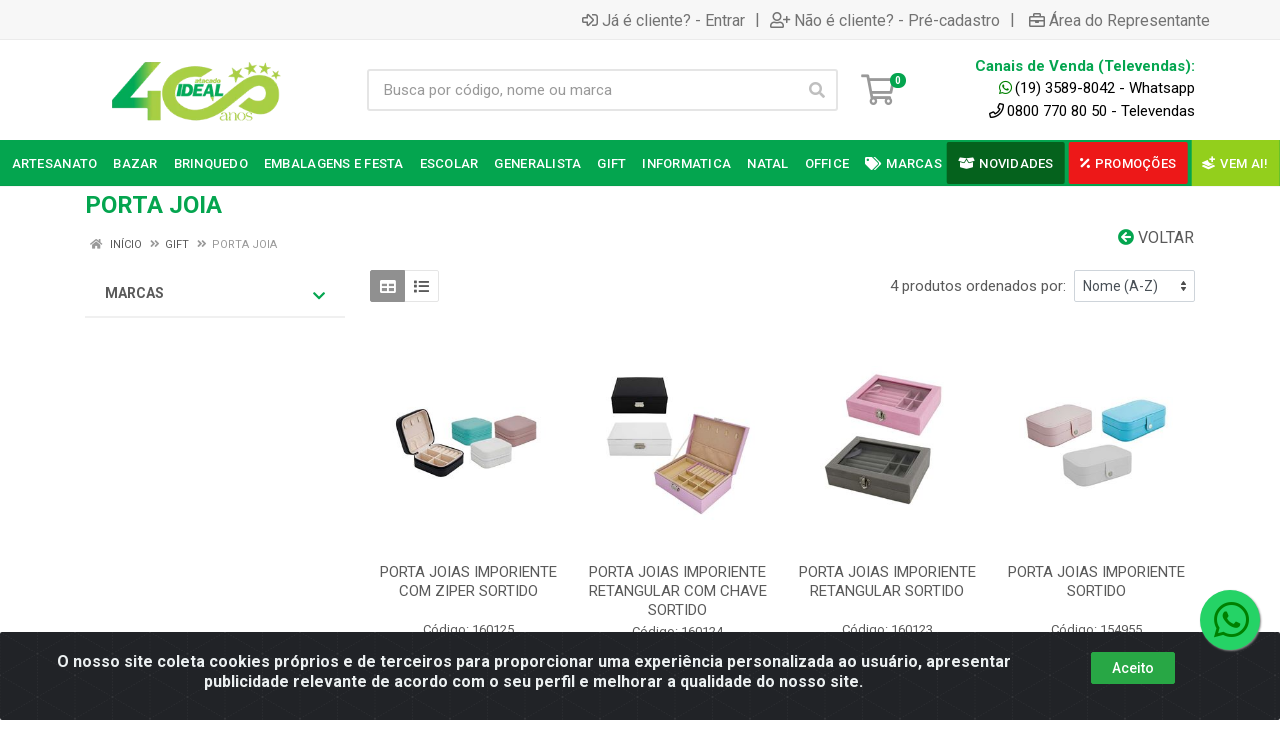

--- FILE ---
content_type: text/css
request_url: https://idealatacado.agilecdn.com.br/css/style-1769020307.css
body_size: 936
content:
body {
    font-family: "Roboto", "sans-serif";
}

.loading__spinner {
    color: #04A54F;
}

.site-header__logo img {
    height: 70px;
}

.site-header__cart i {
    color: #999;
}

.site-header__cart i:hover {
    color: #5a5a5a;
}

.site-header__cart .indicator__value {
    background-color: #04A54F;
    color: #fff;
}

@media (min-width: 992px) {
    .site__body {
        margin-top: 171px;
    }
}

.site-header {
    position: fixed;
    top: 0;
    width: 100%;
    background: #ffffff;
}


.footer-contacts__text img {
    height: 70px;
}

.footer-apps__text img {
    width: 120px;
}

.nav-panel {
    background: #04A54F;
    color: #FFF;
}

.block-brands__slider .owl-nav i, .block-products-carousel__slider .owl-nav i {
    color: #04A54F;
}

.block-products-carousel__column .product-card__name {
    min-height: 55px;
}

.block-products-carousel__column .product-card__prices {
    min-height: 35px;
    margin-bottom: 10px;
}

.block-products-carousel__column .product-card__buttons {
    margin-top: 0px;
}

.product-card__prices {
    min-height: 15px;
}

.product-card__price {
    color: #04A54F;
}

.product-card__new-price {
    color: #04A54F;
}

.product__price {
    color: #04A54F;
}

.product__new-price {
    color: #04A54F;
}

.top-button {
    color: #04A54F;
}

@media (max-width: 991px) {
    .indicator__value {
        background: #04A54F;
        color: #FFF;
    }

}

.page-header__back i {
    color: #04A54F;
}

.input-check__input:checked ~ .input-check__box {
    background: #04A54F;
}

.block-slideshow .owl-carousel .owl-dot {
    background: #999;
}

.block-slideshow .owl-carousel .owl-dot.active {
    background: #04A54F;
}

.block-header__arrow {
    background: transparent;
    color: #04A54F;
}

.block-header__arrow:hover {
    background: #f7f7f7;
    color: #999;
}

.block-header__arrow:active {
    background: transparent;
    color: #04A54F;
}

.block-header__arrow:focus {
    background: #f7f7f7;
    color: #04A54F;
}

.filter__arrow {
    color: #04A54F;
}

.title-checkout, .footer-links__title {
    color: #04A54F;
}

.footer-contacts__title, .service-bar__title:hover {
    color: #04A54F;
}

.footer-newsletter__title {
    color: #04A54F;
}

.footer-payment__title {
    color: #04A54F;
}

.footer-seals__title {
    color: #04A54F;
}

.footer-apps__title {
    color: #04A54F;
}

.megamenu__links--level--1 .megamenu__item a {
    font-size: 14px;
    white-space: nowrap;
    margin-right: 15px;
}

.footer-seals__text img {
    width: 50%!important;
}

.block-header__title {
    color: #04A54F;
}

.page-header__title {
    color: #04A54F;
}

.product__name {
    color: #04A54F;
}

.container__products-carousel-grid {
    margin-top: 30px;
}

.product-tabs__item {
    color: #04A54F;
}

.product-tabs__item:hover {
    color: #04A54F;
}

.product-tabs__item--active {
    border-bottom-color: #04A54F;
}

.block-products-carousel[data-layout=grid-5] .product-card .product-card__actions {
    padding: 15px 15px 15px;
}

[dir=ltr] .nav-panel__nav-links {
    margin-right: 0px;
    height: 46px;
}

.nav-links__list {
    top: 50%;
    left: 50%;
    transform: translate(-50%,-50%);
    position: absolute;
}

@media (min-width: 992px) and (max-width: 1199px) {
    .nav-links__item-link {
        font-size: 12px;
        font-weight: 500;
        white-space: nowrap;
    }

}

@media (min-width: 1200px) {
    .nav-links__item-link {
        font-size: 14px;
        font-weight: 500;
        white-space: nowrap;
    }

}

.nav-links__item--has-submenu .nav-links__item-body {
    padding-right: 11px!important;
}

.nav-links__item-body {
    padding: 0 11px;
}

@media (min-width: 1200px) {
    .nav-links__item-link {
        font-size: 13px;
    }
}

.nav-links__item-body .fa-chevron-down {
    display: none;
}

.megamenu__links--level--1 > .megamenu__item > a {
    font-size: 14px;
    font-weight: 500;
    white-space: nowrap;
    padding-right: 20px;
    color: #FFFFFF;
}

.megamenu__links--level--1 > .megamenu__item > a:hover {
    color: #04A54F;
    color: #FFFFFF;
}

.megamenu__links--level--1 > .megamenu__item > a:active {
    color: #04A54F;
}

.megamenu__links--level--1 > .megamenu__item > a:focus {
    color: #04A54F;
}

.megamenu {
    background: #04A54F;
}

.nav-links__item {
    margin-left: -3px;
    margin-right: -3px;
}

.topbar-message {
    background: #606061;
    color: #FFF;
    min-height: 40px;
    padding: 10px;
}

.topbar-message .fa-shipping-fast {
    font-size: 20px;
}

.topbar-app {
    background: #e1e1e1;
    color: #FFF;
    min-height: 40px;
    padding-top: 15px;
    padding-bottom: 15px;
    padding-left: 0px;
    padding-right: 0px;
}

.topbar-app img {
    background: #FFF;
    padding: 7px;
    box-shadow: 1px 1px 3px #606061;
    -webkit-box-shadow: 1px 1px 3px #606061;
    -moz-box-shadow: 1px 1px 3px #606061;
    border-radius: 10px;
    height: 48px;
}

.topbar-app .btn {
    font-weight: 500;
    border-radius: 5px;
    box-shadow: 1px 1px 3px #606061;
    -webkit-box-shadow: 1px 1px 3px #606061;
    -moz-box-shadow: 1px 1px 3px #606061;
}


.nav-links__item:nth-child(12) .nav-links__item-body {
    background-color: #05621d;
}



.nav-links__item:nth-child(13) .nav-links__item-body {
    background-color: #ed1818;
    margin-left: 10px;
    color: #FFFFFF;
}

.nav-links__item:last-child .nav-links__item-link {
    background-color: #93CF1C;
    margin-left: 10px;
    color: #FFFFFF;
}

.container__cart-container__split-title {
    display: none;
}

.container__confirmation-container__split-title {
    display: none;
}

.checkout__totals__split-title {
    display: none;
}

.modal-header {
    background: #04a54f;
    color: #ffffff;
}

.fa-times {
    color: #ffffff;
}

/*----------------------------------------------------------------IDEAL*/

--- FILE ---
content_type: text/plain
request_url: https://idealatacado.agilecdn.com.br/154955_thumb_1.jpg?v=168-2359092407
body_size: 3755
content:
���� JFIF  ` `  �� .Exif  MM *          �       �      �� C 

		
'!%"."%()+,+ /3/*2'*+*�� C
	
***************************************************��  � �" ��           	
�� �   } !1AQa"q2���#B��R��$3br�	
%&'()*456789:CDEFGHIJSTUVWXYZcdefghijstuvwxyz���������������������������������������������������������������������������        	
�� �  w !1AQaq"2�B����	#3R�br�
$4�%�&'()*56789:CDEFGHIJSTUVWXYZcdefghijstuvwxyz��������������������������������������������������������������������������   ? �F�(��(��(��(��(��(��(��(��(��(��(��(��(��(��(��(��(��(��(��(��(��(��(��(��(��(��(��(��(��(��(��(��(��(��(��(��(��(��(��(��(��(��(��(��(��(��(��(��*)n���t����P�V]ƿi����F�j��)�k��t� �P;3z�Ƌ�p���$Ou!�����N���N�h2�Q@��(��(��B����j��͔o�ôcw� Z�M�L���􅂂X�s\�ǈ�l�x�/v;��Ҳ������W��1���[F���,�p_�U6�cp����c�UW����H~�͂q���P�S��*=��?ڱä��j�����S�o��1�R8�{��G�㋚��h�.��c���P?����҃Ĳ.�*� �!���)Q���.��C�������e휝�yH�j�i�fu&����*��{(L�R�H;��Hd�W7s���[vG���_�Y3����"[�U?��?ƕ�Pgeskh3q:G�O?�eO∆E����ӝ��k�U��'�sR�E�QH�>�s�f���~�j�V�ĳw$��)�R� )qJ; �(#=y��4��pO>���_][`Cp���у�r&�!�����b����O�QI<}O4\|�y�4+$g*� �ꖍ�  {|� w��ڣ���m`v�ۤ��� �V-ψ�%ȷ �����kڹ��%�Q���%eNpb)�אݦ�Y�U� d�?
�!�J*L�jc\����i�w5���d������T%�����O��V9���p������,SHe��.Q]�Y��3�Gnʓ129�F���V������=�x��֩@�V�4ZO�#�:�ҩK��3�9��G���U7F̮��a�?��!�9�ZOc��l�Ky9�����^��ֻ
�<?i�#hG��]}yx��3�7�
�\�ֳ�-��o$O*��������� ����;�~��k��z�#��+���Lu�QWc�7C\Z���á~5�m��Ł.'Q��~57:\N�{T��e�jpM�m�I�ϡ��#������5b`)�TA�9����>Ї�m޻9�zP+\�0O��Գ|�w7�u5�'#���f��ܷ^� ��$�L�U�CA�i�����9�+#�wF��p�m��@O����+ZL��q�sIlSVv�f��>ݩ|���-��R�����s����� 3W�P�tx~����L�{�A�˄����l�!VC׎� CX~Py���A�hpksƐ�x��eL�����\����=�!�~����ߣ�5n��b��+�4����|-­�c��\~=j��V3�����~S\�wQ��l�'d�`��c�R�.;�*�3�i�h�v�0e�:��Eq.e�4_R¼���O����Z6ab�U_p�4��]Gcn�:v�b9�:4� �����_�5VI��~�b���~Q� }u?�B���O��i�N3��/4r����JKVgk�M��=�	��q����ֶ�rc��<My<���a�+�B&y8=�WukeΝsw4��� �H���~�I�n��4�MՋP��,f�b�*��q�����o�Oʐ��~�\/��.�%n8Գ7�
��=�?��q��� #]=`xGO��Ҙ��a�f�#'����[��Vi�m[�����|G�K�b�����?�u��x�=��!Kl
��0������B�����"�I�l=���5
H��S��A���n�jx�1�G��@��m�����h̃���#�P���~�֜g*2sX��'���'�V�������Yg� �z�H�GB>�?���S
0 ڔ�2o�w��:�r��2.y'yR?V��+�v��M��~ �2��aw~���;���ᣓ d}p?*贝�x���h!s���෾ާ�1��|\�f
�� �I�N���Ԝ�'���~'�~�����02�t��3}�}����[@ӊ����,텥�pݰ`�u5=UM����l�R�S�|�@���sP{׼^�Z�6�mo�.>h�]�מ�
�n��^_�\�(}����5���0QP�����n�-oө�>ɐ��Of�6�b)��'����Ӯ��ү>˫Z�g?a(�� �n�})���(�>~w��ь/.y�O���"�Z����l�U5vݺU��av�V*7���R.�\�Bf
�b ɧX�_�2l�줺�Y~�k�c�b��;���,Uٛ�Xշ���e�"zeNy��++��@5��o<��sA	��'��k�Ҿn+/����[rV?�7V�+������X,�㷉z$jW\U?��z�l���r�O�S��<{u�5������9ź»+A�tX��֑�H�����cɭ+��j�>&{4p�h|^�B�(�N���FȢ� ����:^��>�N�r���f&>����pZ�����Ҷ- �s^?Ǻ�5�� ���M#XԔO�@˕ ��Ո�W�k��BF�O'N�c�b���t��\�ǁ��C����Rm?�c��ٛ��e~���8Z��Ú�8��u#���nYx;P���]�kt��� �����
┢��m:F���p��,��MjY�R��J�'��t�{/A��ºm7E�Ҕ�� ��zV;���y��~��.�c3O�,4�(�ٿ��s���Ӣ�fm��QE(�%����l��<�)u�Tϖ$��: Ԣ�$���L
����׹� �M��z ܿ�l�[F��m�������� ��ן�
�ú���E��YG�a��s]\>"��¬;�8?�j[jv�X�u�5�:Ӧ�sW���+T��> �l/�a�?y.W�i��<���I���Hd?��Y��^:�]:9..���#�|;��J˩<�����x�}\�WIkH��0�� ~�+�s����z��Ӣ�MX(���P��( ��( ��( ��( ��( ��( �����fyQ?�5��_=��I�y���@j�bX�ǩ=h��_�N#�)� ep?Z�'��?�`U�f�b�Z �}n��H��ꊩ-����G�-QR�� K�(��QE &)1�N��u�6ڝݮr�_�"�,u��dX�O*F�s�k�2(,�FB��O� w4QE QE QE QE QE QE QE QE s�3\�������^�O�A�~���|`��T� ve�F��� k�"��C�����BHѶT�ը��ԃ�v�Ua{�� |Ӿԧ��b��c;��Jab�x��4a�E �N �Oa���ryp�0�� �
�z��F=��g=y�'�?J Km��C����.{����Ï��΀;�(��
(��
(��
(��
(��
(��
(��
(��1�V��?)��)��������x����u��+����%��-�?,�r�������OZPi��~J �:Մ��9��VUG|���	2=h'���
(��#-�#���b�^��f�[摁eA�Tw�}����qU��������eU�� .r=�;�J)���%@@a���m���k�2J`m\�g�k�xn�c��v��w7�8�i��Wt�i.��G��@5�[xr�U��C��Z�D�cUE�
 uQ@Q@Q@Q@Q@Q@Q@Q@#*��pH�dZ(���,�n��Դ}^�_u�����J˽��}#H��c���� J ��-tM�ط|����(X��vI��Y��� ?� r���8�V�u�����O�8�?Z쭴�;L}��4#�����j� r�xRg���X��b?��Koi��#�q�SߧOҵ(�UTP��@� �-PEPEPEPEPEPEPEPEPEPEPEPEPEPEPEPEPEPEPEPEPEPEPEPEPEPEPEPEPEPEPEPEPEPEPEPEPEPEPEPEPEPEPEPEPEPEPEPEPEPEP��

--- FILE ---
content_type: text/plain
request_url: https://idealatacado.agilecdn.com.br/160123_thumb_1.jpg?v=168-2359092407
body_size: 5867
content:
���� JFIF  ` `  �� .Exif  MM *          �       �      �� C 

		
'!%"."%()+,+ /3/*2'*+*�� C
	
***************************************************��  � �" ��           	
�� �   } !1AQa"q2���#B��R��$3br�	
%&'()*456789:CDEFGHIJSTUVWXYZcdefghijstuvwxyz���������������������������������������������������������������������������        	
�� �  w !1AQaq"2�B����	#3R�br�
$4�%�&'()*56789:CDEFGHIJSTUVWXYZcdefghijstuvwxyz��������������������������������������������������������������������������   ? �F�(��(��(��(��(��(���}�[��n[��MW��t�f1�GR(-BM]#N��+�y��O� ����QE QE QE QE QE QE QE QE QE QE QE QE ��kq��c�\��_s�[Z��n��`�tg��Mqz��o�Z�w6��y,}����G嬋���}�Nny�\|Q/y3&�4�9L�>b;�3I=���{�iɲ��8_����TZ��[M���Yݕ壅��N��;�Pv��i�'B��pf�o�i�i�/��a�=K�+����?Σm&�S���P01G0��n�t��5�G8� ������?���(��_>��ݫf���t	.G�kB���`^%�FG�(�"T)K���>%��̑���*�:��� �cc黚�> �p� �斲�����+F��N�&�sڷ�hp)�c,=�9�EyF��6��WU=���[x��˹IǾ�Qc	af�;z+���r.-���c���|Mc'��$G�r?J,b��]�*�Z�����'ж?�ZeH#�Fm5��QE
(��
(��
(��
(��
(��"E<�Td�<
 q �r�׈�o���;��׈��{B�oО�O��r�Ƴ�lA�g�8W��g}>��6��[�V�k���~�A\��׺�ؾԣy�������u,��H<��T������D3j��t9��i\�t��$��T���x�s�� �}ia���	�%
�c����[��!��L���G�&�u͡v��ܑ��BJ�/�S�I1��9�<�i�Qz����o�v�K�}3�5(���Χ��@4�X���J~�f�l�W�V�WV���H=���!��x� 1A69Y!�knO���y`���Uc��� ���{xc��������W!��&�x%�Q�R3��Y�k9s���?��E�է6:���L��֎��ҕlq��?�W�j���7��c\��<�ܒ/x�O����Tv�0>��x;��޿{,w�|p[��{�r�=��+��m'�.���e۩=z���7O�M������˞�j��Ror�,qԞ��xY6M8�G�#��ߵt� ]p=��43
� :*(���Q@Q@Q@Q@8����?��1��(�8'�נW�kV�e��a����'#��G^1��� 2r�+"����=؞o9���zUt�H���CV�ԧA�bA�)����ϗA�b������[CQ��vM�R?Q[���� X�O�5f+�|����J��0��9����9u<���ta��_���c�Kx�=����@t����?�g��a�1�d�~�����Z����bV��ι��nQ��Mc{����=FR�F�\2�74<Yi%O%F]���g���|d���5;�� �8���S@�J�[i�f��­�x�V[]>��PZ��&L�ɺ
�%���ҧ��Zdbز1n�x�� �_�Zv<V�bl4븐�;�ʙ�8�a͡��4L~�s��bǭv��~A�]�_�(�,Q�L��愺.��d������{�L�?Z�PQ
���� �[�7���u��p9$�]�؛W� Z� 3�O9+�ѱ~�(�p�Q@Q@Q@Q@y��-�>$���*+��ҽ*���w7B����I��� �r@�?:�4�jjp���ӏc�3l��uX{6�Hϱ��*��X`Ӄ�g�4��w/���ϽJ�B�+Ϩ��HQ���ӛ\����r��z�r�����U�#�i %�����\��v��;�;+���e�F �rq�'�g94�LEIA���Fi�j�wpI�% �+����,+e$����*]F� �����}j�.dkJJ�nn�WQ����������q�ʽ�B%_ɹ�k9$�>Q�~��ũN�=�Qn��&��Ċ	Yzl%�����\���s$��4�1�y�y� ���c��� ����欥�cd�~(���t�����L(AlA���aT*�� �@pG=�:$28��[�G���
�րn�%���\��c���I�4�?Ϲ7r���p�����WMQ�[@�D0�0*J�̩79\(��
(��
(��
(��
(��
(��*�i�:�����w@H�k����ϓh�Z1쭹#�5�QAq�8�,�[� ��6rCv���ߑ�����=�ӭ&������^�HT0!�A�Lqs_��@G�5���n���`�h�n�<��W�^�[F�ɚ�5s�q��W=y��3��_�z$�~c=w6x�U���V�zE|��^(�6Ð@ �ǰ�\V����,�����n�:�C�M�����]J���I-�O٥h1�3��t�YOJb�:ԡ��LՍ'�izf���@4�)�G�@�����r���H���>a�R95���A��qn�Հ��Aؼ���O�%��(���'���+D��m�A��NH?�݅u���ן�AER9�(��(��(��(��(��(�����;i..�X��nws�s�|E��ﵮ���,L�Fh����u�"�eԭd'��g���R=� -Q@Cqiow˨#�}$@�Φ��9����Y0�%�v0��Ȭχ����]�:�YF���TPoEH�<��D�t����eQ��w/�*��3���uF�E�u������1�;�1�?��%u�]��/�˻�?.��u�%��&�?�?:�������c#��Y�c��p ���75,���!���O��jz(�y�Wp��( ��( ��( ��( ��( ��( �/����9.�eX��e�����k��Iy(��$�>�w>���*�m׉o>l�i�����z��He�x���w^\a����wv?�on���#�E��nĳ;|���w�P���˥E�{4�E돕E�>��)VY���C-̟y�o`;
V�}��}*\	�h�����N���0l�i��.ˏ�יy?�U?Q�Fҭ��Y�����a�U��]YǤ�_?�5�Z�QՐ>���z�T� 2+�q��� Qq4g�SE.�h�����c�5�_���@��f��� �ض���냆��� M�a����2/����`�~5r��q`]��;qE�_��U�e�me'��3�U�A����F�)�����k�Ӽ}d�-Z{s�k���ӸX�n�����������I6����_�:���K[�ꡐ� 2(��U��o��,@�Ӯ"=�n���[�<9s�]��h�~�"����Y����z�u+Y3�J3�U�C��=��E QE QE QE QE U=WU�Ѵ�/u	Dq'�ǰ�4�cX����/u	6F���e���/��<M�y�$�
 �O��}M&�2_����ڇ�6b���&�z�V���>!]*�^�0���}�MkZz�{|Iw(�W?w��=
�A#\_�#�7,�rhH
��7�\��Yd��$֤���e�U����k�~[8�Cٟ��Zo�svᦸB:� Uh�d�dy�*f�6�ҷ"�u4h� B)L��܏�� 
����I�@4���Q��1A���}�7�����R�*yRҚv���k|���k}B�M�^�l �k;y�|b�I�ڷ*���Z�5K|ƀ+�c��TIx����6�r)�jX�|Ae� ���v݊�:�{u2p���*�2���`'���ݠ������ƻq�X�w%��%}��0�Ǡ�2��[�`�~y�j�ܟ`+�mm������b(��ԟsI���%�I>��?�g߫1 H��pzW�ZG����^���-�%ܟ߸���hCgkEUQE QE QE ���vZ�����QxUy۲���ˉ|�Yfd1�m�հ3�_:��5>'ԍ���5E��/����le�x��ĺ���;"\�`�S�k��5���R#ė|��,��5�����V�5C=��̞eżR���鞵#8�`s+�^?�s1�1��=�h"dbL����t��3W̄�����C��$�.��	��f�%����m��M\��ѹ�Y#>͑�ԋi�z��:�l�b���}ԭ I�9G���ofQ�_�Ȍ8�G�E������� �+�oL�P-u*qq����g�s�D��S��&���Y����ҭ�?�&(0���$�>�4�⌔�db����y5#-����*�J��\ƫz��#p1�^�P����\��F�%�9���:`I{�+?1V�{
���t�٘;5hjZ���Go�EA�g��ƀ3/ek����J����H��z��GsW���3Z@��.��Vޓa�a1,���l�s��֝����,(n��Ȼ"���� �_�+n(������01�v����{uo�H���GEW�|8\xT�����W���N:��h���&��{Ky��v��}�&mQEB
(��
(��
(��
�C�zg�O��[�Xn\'���~�W���� �=5-�x���� #�G���Ə:�nS��O[ۘ����O1��2��h�V�qP2�Z��q$j�ס��j������-���F��p=~���wo'ܕ㊜1+�+��W'���������n�lg�E�{Ki>��y�i�*ҭ���$��6��� �Q����-|��c`��Gc7�n��T��q����*i�,Lt�� Qs�����(Tԁ��� !�~U4z���$���+*71�o����j�m�K�v`1����� O��]���9'��o3��3�`��[Ŧ[�ʠO(ڟ�zǖ&���S�]�ޑitw?���d��������<� J`Xi�5�+�ѯ,V��w6�XB'.Gs��T��M���������x�v'��J�;։��Z��!C#�njV�@�ǀr{R�xE���̻���#�p��#��뵋�Mh>�ـ�������oç�[UKAQLAEPEPEP^I����H�B��o��a� ������Y�mk�Z�urc�)�&���ݎ����>xR� -k�t������ �["��W�N�[F���W�\���1���lʹ��MdG��ַ�?��.�	7Z$�F�d���� ���W:��Hc�7u*G�i �
G㚍!�3n�y~[nO#��?ʦݑQ�/ q�i �Iss�8���X�q���F%w��s=��ܾݬ��ל���t�+T�~�.�oe&@�I� ����ヌ��X�溸db��3Hg'9���I!�y�9u��;�S�>��+��D��\�x���ZMjE�Hս��Q�ToÚaa�3�<`oG�۷��j;�i~��'ˑ�)zsF�u�\��j՜��W��v�}u��{�]d;��sߜ� � l��� h�ښ� �&\����zC�G���Y�X*Y�����h�B����G�1�s����SZ�f�QTHQE QE QE QE QE QE U;�#N�#)�X[]���+� 1W(�S�9�-Cs[�M���k)?�Eq���[��h��3�uC� }.�{u��s�-Oᇋ����w�A� --K��s�W/<R�I��C$:��T�F�Ū׺u����Y�t�ݚ0����>A=i����n������Lz{ع�+IJ�#��7T�2�Mm[�;��� �/�R�c�����|�#��O��.񎓖})���h�L� �~��\��sY��^A-���&���� �'j�� t��q�}�� �4I�p�=�&�Q��[�k������)��5�Ȯ���XԳ0@�u'-� z/���~ 7��m�~nz��_ʽn��/��@����#̙�w=.��lU�QLAEPEPEPEPEPEPEPEPEPEPU�,,����Xnc��ч��P��#�v��4�f���$1��?J��/���.����!�����f���5�	<c�d���1�V��'�pk��I��J-VMCZ���+|yip�Y��{�>��R�C�QEB
(��
(��
(��
(��
(��
(��
(��
(��
(��
(��
(��
(��
(��
(��
(��
(��
(��
(��
(��?��

--- FILE ---
content_type: text/plain
request_url: https://idealatacado.agilecdn.com.br/160125_thumb_1.jpg?v=168-2359092407
body_size: 4795
content:
���� JFIF  ` `  �� .Exif  MM *          �       �      �� C 

		
'!%"."%()+,+ /3/*2'*+*�� C
	
***************************************************��  � �" ��           	
�� �   } !1AQa"q2���#B��R��$3br�	
%&'()*456789:CDEFGHIJSTUVWXYZcdefghijstuvwxyz���������������������������������������������������������������������������        	
�� �  w !1AQaq"2�B����	#3R�br�
$4�%�&'()*56789:CDEFGHIJSTUVWXYZcdefghijstuvwxyz��������������������������������������������������������������������������   ? �F�(��(��(��(��(��(��(��(��(��(��(��(��(��(��(��(��(��(��(��(��(��(��(��(��(��(��(��(��(��(��(��(��(��(��(��(��(��(��(��(��(��(��(��(��(��(��(��(��(��(��(��(��(��(��(��(��(��(��(��(��*���Xh�mu���k� ���S�(�5�cB�0UQ��px���?ZAtl<)�˩]�ڛ���d�x�W'{�x����:��l���0�G����M&��i7��'���/1��B�p!��������sk�{Ś�	4�
Z閌p�:��&� �cQ��Y���_&�b�p9��"I~���wP��fGgga�;��sYJ��h�_h�|=�&�[}?�V�q-܂}B�G0����"8��)��q�E��͗���{��v=�-��uF���Z�u�s��  iZļ\�˥�6̇l��`O�UN|Ț�Qz5QZQ@Q@Q@Q@Q@Q@V}潦Xqsyo�)�ߐ�74(�{�}#v7O�_(ⴭ5�6�o��"fn�ߑ��N-n��QE2B�(�����_º��r�㲁��������_��ƺ��#qv��\8H�,y?ua��5�/�[9����+pK����GW?����O�m�C�\L3wq;��)�>��-�/����j�%G�n�������= �ĉ��ǝ���3��I�ʲ�j6�~t�H��|���}g%���`�C*Ȍ}�#��r;�Y֬�&��<B�nR���Jo4xL��IJ���3�֙%��P��v��N�8눍���8�C�Eh������<,Ĉ��uKE'�Y�`=��&��#���� ���z���?�%��u8��.Nx'�G�Ň�E-%`���@�E�r�6I(��ꈼ�c�)��|Qy"�ݴ�1n��U�ӊ���Y�89�7.|Y���}��#�J[��Yw<�dZYH��#�k��upx�`��ֆ�9 �j��IWק=�:k����h���	���͛S���{���y�P`��qG*DJ��,A�^[>�.�C���;oj���.�"t�F+��SPIx�ޟ-���m#�l�ie0������9�+��h�I��� ׊=����e�b�:F�1˨�=2�+)��W;0��Rjܽ�h̑��.8�##��Xw~<��"��8fs�� A^ok�<J�0�dV���L��f���=�J(ֻ��� ������v��*��j�O"���f�i\��b*Jk:�Hf���=KK��;K� �S�}Q��S�x�����F�o?>ߍyԷq�C��
��n�  >k�쬮���V�)j����:}�?�U���!�����{K���m��0G�k��J�C�o���i�/{�lg�?�}�_+~�_ħ�D^�g�q�/�� �S����<:��4�UNf��b������H����^�n|;y�J���L�� d�^�&��I�1wC��` �8�N^���	������q�Z��\X�>�m���#�^{�h��/�Z)7ZM�:�8<�|����W�Oh�y�q\�6Kr�VHR-�_T`A�E�$��-ɧ^ũiv���1\!�VPG���"�i~h�\��g�����?���J�8¸�����`���{Wi\�ĈĞ�-���Z�|H�īђ�g�+2� ��z���MX�鐃�}*���6��O ���R��˱����~�?0w�!yD׏Y����ӭ_��iPtڹ�!�ۃ� ׭HK�b����qB�y7f����>��E����9�U��
H��@��(��>�� ��t�_3�Đ�{��� �O�K��~IR�b����ּ�@O6G�o�`W��6*�u� $^�Օo��ˮ�	���#�4:	X����ڈ� �*]v�[���&�y�@�7�U/;a��yg�{��O�v�x��3T}��Pj��U��*�j�� �܁e\d=jhVB���9�q��N㱮���qv�g���bhv��W���fH��b;�@���+	�� -�ץ9S��?֣f�N� �Шd�}Iɠ��4��e��gO�Uʥ�������*�ny�p�#��t����&e��C1�YI�7�=��땗�m?�[R�&m��3ؑ��>D�_�a|J���l��/��<��󯤐��b���r?�|�y���g����o��X��W՞�#���-F"6]۬�v$r?<�u;�S}4}�b�0���9Wl����QH|���?p��=�{ԮHr"_1������h��'�a�h���2��i�"I?���i�im�r ���k�M�mN�u�kw�&K;f�e9o1��
A'�os|�Ց�m��6����V-sC-�Kxca��iZ@��
��./u����wuc ��P� 1Y�����(��V��p��ڤ�9�������}�L���V�n� �����%�	Wk��!�y�ĭj�\�ɽ�}�q)��$���WE�|F�p-lu�c��l����O.@��4�!����A�՞��S�u�$�� ���?�y�յō�Z��[\/T�v�=}Ǹ⾏����떦�T��t���C���tB�[�N#-�SZz?���b�6�*?�k�۴�DV���E��滛��v�b�Z��G�%�I��SA����d�oi�m-����eZ6����u��=�s���g�� {��?�&� �ru��f�X������~S��=*qҰud�Z}�e�xoK��Z�[�R[��ZKF�cUE�
~3F1Y�7��
p�¬C41\�������0�k�Լ�]��Y����P� �{~��I����i�N;O��f�E����q�̰|џr:�
��#����Ez�O��x#��O��֪��qki 9WUUn��j�Ǳ�N������e��9�J���=k��>^M��[��׼p�����]v��Iex-I��[Nw���� ���U����7�:ήYٰ�� �i�D�y?�5��_��E�X�7$�F��OS�WwEZ�0�i1�ƑF�ơQ UP0 ��QTbQE |������׳�$i����y� X�P�8�a]�?E>����B�١��e��~_\��k�}SI�����젽�c������2����odIF��i��e���&S�CR��V]��޻���<Gq�v�E�ҟX�
ֱԬ�l-��.c���7� ?|{�\��<9a�Z�ݦ��!���-q5�H���rr��v�8$���ڝ�ۈ�p��m�q�¹��4t�:�6��4PJ�����Y�kR|�2��y`�~5B-U�~Tؚ21�A����*�U	���,�2��~9�yM��3x�%f��r�c��F݃�򫹊U�ۖ�Wo!O��f�F�f]A�B�c;�� ���j��d�;O�F��c8���5\�/x�ݢl��pIp�w�w��G�Ԛƾ���Ү�miql��Q^F$8������x�U`ҪLGF#���u����c~�'�JI��qktsZ��j�:����I��q� l��Q��-u�O��V�?%���D�jVD�#�
�Xؒ����2@8��,7�%���l�?�G�ʼ���7���Ec����S�[-��0%U�HA���oM��MF�ӕ����ճ�����u��x�6�
�J��a����&b��H=�����b^���g+��|F���y��CH�q��pNk6#��X�m��(F�ϷҢ9c�Z�b�?�5��?vnz��h��p�溍6����,�L� c=d�f��cK�S��z�(��(��(��(��(��?h+Y�~.6�a<��ZB�D$FW�?�ڹ�3�Ϋh���WT�N���c�ת��~�u}J������m�\� �$xb���a�#����Y�v�@VE8ea�Џ�ɫ1�8���4o�k^
�:���o�ay�>�?»�k{m:�g���q��c(���S�|�%�Oʍ�����Z�G�<M���z��1� ,��O�x�k����W��>�]Zt�n&`����
�-խ��}	W%��?��J��O�ya� 	��!��ٿ���iʚ�O��1�Ϊ?�6�O���j-7:}�7�v=�-"���.Gd���'��T�MGM�ݏ�|Gr!�Z�~�O����^k�SE�=-������G� |���5��Iw���b�K��������j�u��g_�N��?5_�kf����|� ����48mг��8
2O�3�
�����+՗L����\\�H�������o���=/����.���ˆ�e�Ñ��;s���]Z-[�zd�Z ����U�)<�C�"�������{Ȍrc�nCP{�r.�_�8�k����� 1]Fu�S�j�/�;�&5k�;:����?J[R&l��*f>CJ�H�[�yrg=6�(4�ی��� zS����S�1�o�c�'�g�;�����<:������������J�����=�D=�O�֐�e��]�*��������[}��!-��S��=�(�� (�� (�� (�� (�� +��Oÿx�3���C,���F<������騠��U�3�6���n����E��O��|���^=�xZ����|E�����ǅ�[��k�*�}ag��=��kݻ�4S�[���xq�ң.��s�诪|S�9x_X-?��B�<����������p'�`�8����I����7��N�y�S�z��>�>:t��/��ɻu���)�����^�����D�.c��-�ks����~]�>�[�8��aDX�T�B"�T` ;J�d�gº?�4�ӴE��r���o�;uc[QH�(��(��(��(��(��(��(��(��(��(��(��(��(��(��(��(��(��(��(��(��(��(��(��(��(��(��(��(��(��(��(��(��(��(��(��(��(��(��(��(��(��(��(��(��(��(��(��(��(��(��(��(��(��(��(��(��(��(��(��(��(��(��(��(��(��(��(��(���

--- FILE ---
content_type: text/plain
request_url: https://idealatacado.agilecdn.com.br/160124_thumb_1.jpg?v=168-2359092407
body_size: 5683
content:
���� JFIF  ` `  �� .Exif  MM *          �       �      �� C 

		
'!%"."%()+,+ /3/*2'*+*�� C
	
***************************************************��  � �" ��           	
�� �   } !1AQa"q2���#B��R��$3br�	
%&'()*456789:CDEFGHIJSTUVWXYZcdefghijstuvwxyz���������������������������������������������������������������������������        	
�� �  w !1AQaq"2�B����	#3R�br�
$4�%�&'()*56789:CDEFGHIJSTUVWXYZcdefghijstuvwxyz��������������������������������������������������������������������������   ? �F�(��(��(��(��(��(��(��(��(��(��(��(��(��(��(��(�$*�� rI�_.j��a&�z�f�"�{��g��q2W'�O�{��p�᮱w�H~��C�c���aN�����O��:��k���ƿ�-@~*x�����J��Q�4�7���__�c�R��4�2_� ���3K�Z ��� �� #%���?¦O��7^�"�?P��W�Ph�O��9N����1����<r�c�RFh���\iT��ހ>���'�<������|��|����]y/���}��چ�����(�I�� �o�Z��(��(��(��(��(��(��(��(��(����ݱ��m���̾��'�[��]��.��;W�t�8pr6���Ջ�>����,n�5[�1� z��)��`YF�z�����(�OQ@CR��h_Z>о�� Z�8�.����Jx~t�?����O\X3a5+" �W���u�����������
�I�������j�B��(��(��(��(��(��(��(��(���r�9▊ �� ԭ��X�����̱1,rJ��UB=���5��B�k�~$�rIMJs��3��� _ſ�G?�o���h�hY���=Kg���� ���C��6o�M��.+�D�)�ׁ��{z��'�Jݷq`��}j\��|�FC���i���� ��v_����!ܛ[��͂'u�0�&ۍ�t �5�g��uI�����ѥ���� }f}�(��΀-���w�Z[#6��#�|����_(
�G@0+���	��U�ݴ���H�{�� �Z�~�
(��
(��
(��
(��
(��
(��
(��
(��
(��>8��d,>3j��8n�1�?���}��?���Cź��>"�!��X�BWwS�@�H�d������� �����>/��I�����Э�� �� ���W�o��� ����� ��9�K���5�w�(����+�� ��t���Эo� �� �����$�M����'�� �b!���� �����v� �{o��s���>6�N�__�����h���o�*�o�����ݏ����@!�>����s�oo<�O�h� Ы��<��֟U�-���0��I��Ev� QE QE#�D,�&�����|A�=�ݐ��PpF�t-��з�#�J4��eFq�]R�T����QI�g�tm�QE QE QE QE QE QT5)�<�-�����@٣5�E ndzё�Xb�@Y�dz�-���FEb�@TVM��\�I�85�@Q@fx���~����>���Zu�|F��<2"<���S[�S�4�<l@&���/�5w�HÕ������֐���9f ��W�VW�=I=L�K�r��G���ֳ�~����ȣ�?��T%2��8���V*~�Ъ�;2OsB�Ʒ�󳛩�,rU�\�9�>��x{ǲ\��i�D7�"S��1��x�	핺�ҫIb��+X�ktd����m�Y� m���=��*�_='�-�0\H����jY��_Ӱ�"��� C��V��C'�}�4W���Yx𺍨�l���M��C�/��鉏ѿ�?�j����Қ�uTUK]R��sku������3+5�R3R��&��j��B��n���
Hg��?�x������R�A�P�KM�� -��<��3IE ��y<�tc��k�i�}���/QE W��Fq=�.؊�G��ߥw�J���Hp�2My�uf���%= c�~2zx�3�����Ү*�>�j�����+�;���X63��MUۜw%��sKK��@yJ��@$&=�����?^i���>�h
�!X��ب9�?�TO =E\?:�l��H9�j6��+�(˞�H#�qe�E0�p��/�X��j�V��7��O̊�M��V�#�;�i�$���xwN�=��$��<�9?ʽ6�?��B/��LWY^��8+J�W9�y��>%u ���]ax�6ȭ��T�����,�����{�����7�;� ��~o�~���� � <y�� ��s� � 
ve� ��?����a�R忽�P��� ������ ����;�WW+pB���f*>�W(�W��wB \H	�*%;;��\�'����.�?��C�+������-���~1d,ls]?��*��������{��/�Q�缟�� �!���ғ� =1� �;2� �y��V�֓�B eb9�8珥R� ��:*u$%�����QEU��hb	���==�������5��&?�#�W��\5֬O��vrGa� �"��_e�<zU�o(�o�3q�ּN؉5$gb��� ����l�0��r4c1�\������L�AR�4&x��CK$jF򤷪�kι��@�H9�Dm%[x���ǧ�IفC�0�2lO��&��i���1X3�cS�Lni�n��� `d�{���y�[���v��� i�얶����w����V7��
M$z��~͢ő�������1Z���*����1���ek���� u� ��Z�}h/mZb� ��@�Kp���F��~����6��^�����Q�V��#C�~����6?�����4�=�I��$�s�8Ȫ�Dҋ:}���>X�t�����o���������h����Yma� �,q����� ���o��?Ə�G������ fn�uj�;�v���� ^��G���� ߿�� fn�f���S�ӿ�� ��� ��z���`����7�9\c����� 2MR�C<�y(���+� צ]�����4�~�x��.����ؕ��F7g����+9J+V\c)h�|P��|=�����Q� ��:k��G�w63��/�K�k��i��}��"FP�wڽqӚ���\�e�k/B�qϸ�\ժs+$zT���+4�P\����|�!my -�⏆� �O��H�g��O}Eq�X��OcO�G��W��𪡶?�j�l����"��_�3�o#�̊�+��:�F�!����u��q*�܃�<M��Z�T����Ѩ�fOo�?Zi����n��G�a��z����;��ۧS��מ�n�˪<͂"z���y:Y��fb߀�Z��+S�s���M�(��8�(��(��(��(��(��+/W���'�\�ˏ�$�����J�i6�J���i�<O�&������{W���R�${]5$�R���j�M)\��\N�|�Ȍ}{��ǵr��(��a���x�T׷�fO��e�qX����3U"ҭ��Mp���r�ʿ�o�ɭP� 	�```�S%��-�W�*җ�v$��+�k��#�!�	�c����!n������k�p���Zμ�&aDe���Ar��v�jiS�'x�2�yc��E*���?�O��.H���t<�C���G2��|���i	彘��A��s�B���#q���� �һ?v�o_�O��A��a���N���^��� dw�g�Ev�z8�~��������;����l۱��短(�p�E�9F� C}CS*mj�]b�E�;��C�8o�'-��a'�2|���g�{������S�O��54�-Q�\FF{�%ڲpFC��13N�!�F���Y�R�xe��~=��m���½#P���؃}m%�o?�O��u^ŹR�cϯ+�QH�
(��
(��
(��
(��
(��9���D--���ny���מ1�W�I�K;��W&xI�b'-��������[.�nFL�?ֹ%B�^���<�������TT����vѲ���v�bh�z"Vc��2s�D7o̂	OL}��� 犝�f���5�Ό�/{s��]�j���ppOaQOpIc��A�g�+�_�K�$��$�`�z�C�T�1��>���'��	7I������ެi7���ہo4��S����ӊq�����G[��,;}GQTd�]]�ha�fޟSB�Q{�b�����l�~����R*|�[��N�3���a\�ƴ�}�6��-�BlI�=I�ٶ�-�U!i��
t��Zq����,)mǟqѤn����
ͺӓl�당>fmϸ�ֵ�6�mA�@��f�z}hQ�vJ<�ґ��z�z��A�+��n��-e�8_l�		.�u����TK��Y.S1��r�Ǩ�q]HP����ZH���{�+>���Gj��~^b~��'�V��/�_qW�����?�%n�~V����i��F.
�H�����V���,�%��R��~�co���8�^��xcE��W��P�n!!g��p>��F��R舔�M���ż�$s#lA� �?�t�a��!(���U�]�ݞt���QE"B�(��(��(��(��(�[Ǒ���1��~`�
�v����ݠ��e������*��t�Ai��`'�_����֐�FtҜR�g<v��C�H�5�KU;͈��C��� ��MW �a�<L�O:LV�Ќ�R#ޝX)GTo+�qȐ_���Fz��m��jS�N�?�J��^R�lb�\���^1W4�R=CJI���e �g@A\�G��=`8T�2�M�K��Mx�ԟ.>;���=��֢�U7َF�f�d�� Q�V��BΛ�A<G���b��|D	�o,���T���W���Ѳ�5K��1vK�E9�j���	d��m�x�7�� ��Qcm6��wҕ�a�j����O_��K�o�k�6Ґa�g���)Y��E?���vp���cǔĜ�Ԟ���mn�P��[񂇂}��Tg�`�0YU��A����w�7��	���z�W�������G����Ƨo�@?�Z�$�e�8�k����������RXZ�~ǧH�̼My'!=��۷z��FV0r�.�r�}I�R���["���v�g�a�#���º�	'�VU���s>:�]�X�4}�|�����]�%#�@ۢ�+3�(�� (�� (�� (�� (�� (�� (�� ��</g����E�8�_���^}��7�,�U�XV?$��?�� C^�Q�[�uCs��28�5q�F���C�o,��-&�BTMF̽pF*Λl�}��3ř�V'���\�L�ۮ4]���ۓ�_�O�_�r�.�d08 �A�+wG\\e�KB�y�� �9+������� =dm����2�=���f�,e$Ut=U�EeV�*c_i�"�捸NCV΁-�Zы(� �ny���l�{e���=b����O_��C�v�Id(����s鎵�U��B��[���t�^����Hؙ�_�� x'߷�w)<>E�0���}�~���򩼿5^?*�G� �� k�*Fj���U5vCm��5T�5�%�0��Vb�Abx I��F���m������y	��5��DJj*쥢�t�m��P�}RսϷ�u�   t�+&�q�nOP��)QE QE QE QE QE QE QE QE ��xZ�Y\}��L���ÿ��)�a�Ӻ<�Q�/�K�*�,)?$��?�� N�r�z�ʹ7v��K,N0�� ��x"kR�1i��m����������c4�:�Y=$b���%G��"����W���<sb�
��a���M9�4���Zt64��d�U�/#�H-潸�.�=} �5�izL:l_/�3�B:�AY9X�uH4};O�.H��=��ֵVG���
(��Q@Q@Q@Q@Q@Q@Q@Q@Q@Q@Q@�߆l��.�����?��+���/�[�[L��1p��#=}s�]�JMF���U�������W��9��ޭQEI�wՅQ@Q@Q@Q@��